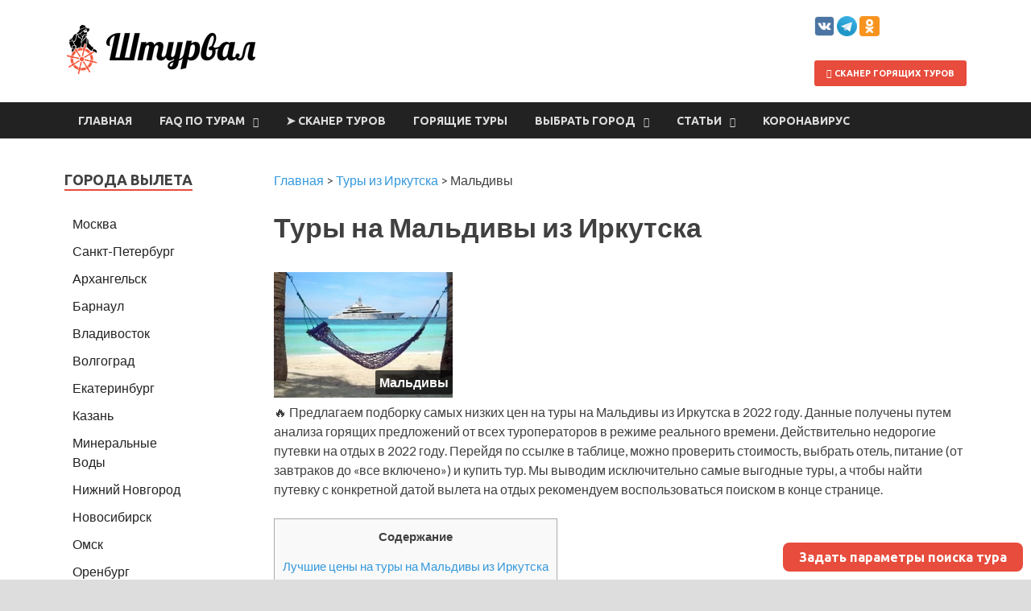

--- FILE ---
content_type: text/html;charset=UTF-8
request_url: https://pogoda.turtella.ru/i/o6f02/daynightavg/355
body_size: 634
content:






<!DOCTYPE html PUBLIC "-//W3C//DTD XHTML 1.0 Transitional//EN" "http://www.w3.org/TR/xhtml1/DTD/xhtml1-transitional.dtd">
<html>
<head>
<title>Погодные виджеты и информеры / pogoda.turtella.ru</title>
<script type="text/javascript" src="https://ajax.googleapis.com/ajax/libs/jquery/1.7/jquery.min.js"></script>
<!--[if lt IE 9]><script language="javascript" type="text/javascript" src="https://cc.pogoda.turtella.ru/jqplot/excanvas.min.js"></script><![endif]-->
<script type="text/javascript" src="https://cc.pogoda.turtella.ru/jqplot/jqplot.all.min.js"></script>
<script type="text/javascript" src="https://cc.pogoda.turtella.ru/informer_functions.js?v=4.5.6"></script>
<link rel="stylesheet" type="text/css" href="https://cc.pogoda.turtella.ru/jqplot/jquery.jqplot.css" />
<link rel="stylesheet" type="text/css" href="https://cc.pogoda.turtella.ru/informer.css?v=4.5.6" /> 
<meta http-equiv="Content-Type" content="text/html; charset=utf8" />

<meta http-equiv="Pragma" content="cache" />
<meta http-equiv="Expires" content="Sat, 31 Jan 2026 06:34:51 GMT" />
<meta http-equiv="Cache-Control" content="public, max-age=864000" />

</head>

<body>

<div id="chart" chartType="daynightavg" lnk="/maldives/male_atoll" label="Температура воздуха на Мале Атоллах днем и ночью,&nbsp;&deg;C"></div>
<script>
function init() {

	chart.drawMultipleBars([[[1,27.2],[2,27.8],[3,28.4],[4,29.1],[5,29.1],[6,28.7],[7,28.6],[8,27.8],[9,28.1],[10,27.9],[11,27.5],[12,27.4]],[[1,27.0],[2,27.5],[3,28.0],[4,28.8],[5,28.8],[6,28.3],[7,28.2],[8,27.6],[9,27.9],[10,27.7],[11,27.2],[12,27.2]]], [[0,0],[4,4],[8,8],[12,12],[16,16],[20,20],[24,24],[28,28],[32,32]]);

};
</script>
</body>
</html>

--- FILE ---
content_type: text/html;charset=UTF-8
request_url: https://pogoda.turtella.ru/i/8sqq7/sstavg/355
body_size: 476
content:






<!DOCTYPE html PUBLIC "-//W3C//DTD XHTML 1.0 Transitional//EN" "http://www.w3.org/TR/xhtml1/DTD/xhtml1-transitional.dtd">
<html>
<head>
<title>Погодные виджеты и информеры / pogoda.turtella.ru</title>
<script type="text/javascript" src="https://ajax.googleapis.com/ajax/libs/jquery/1.7/jquery.min.js"></script>
<!--[if lt IE 9]><script language="javascript" type="text/javascript" src="https://cc.pogoda.turtella.ru/jqplot/excanvas.min.js"></script><![endif]-->
<script type="text/javascript" src="https://cc.pogoda.turtella.ru/jqplot/jqplot.all.min.js"></script>
<script type="text/javascript" src="https://cc.pogoda.turtella.ru/informer_functions.js?v=4.5.6"></script>
<link rel="stylesheet" type="text/css" href="https://cc.pogoda.turtella.ru/jqplot/jquery.jqplot.css" />
<link rel="stylesheet" type="text/css" href="https://cc.pogoda.turtella.ru/informer.css?v=4.5.6" /> 
<meta http-equiv="Content-Type" content="text/html; charset=utf8" />

<meta http-equiv="Pragma" content="cache" />
<meta http-equiv="Expires" content="Sat, 31 Jan 2026 06:34:51 GMT" />
<meta http-equiv="Cache-Control" content="public, max-age=864000" />

</head>

<body>

<div id="chart" chartType="sstavg" lnk="/maldives/male_atoll" label="Температура воды в море на Мале Атоллах,&nbsp;&deg;C"></div>
<script>
function init() {

	chart.drawBars([[[1,28.4],[2,28.6],[3,29.3],[4,30.1],[5,29.8],[6,29.2],[7,29.2],[8,29.0],[9,29.0],[10,28.9],[11,29.0],[12,28.8]]], [[0,0],[5,5],[10,10],[15,15],[20,20],[25,25],[30,30],[35,35]]);

};
</script>
</body>
</html>

--- FILE ---
content_type: text/html;charset=UTF-8
request_url: https://pogoda.turtella.ru/i/8sqq7/precipavg/355
body_size: 512
content:






<!DOCTYPE html PUBLIC "-//W3C//DTD XHTML 1.0 Transitional//EN" "http://www.w3.org/TR/xhtml1/DTD/xhtml1-transitional.dtd">
<html>
<head>
<title>Погодные виджеты и информеры / pogoda.turtella.ru</title>
<script type="text/javascript" src="https://ajax.googleapis.com/ajax/libs/jquery/1.7/jquery.min.js"></script>
<!--[if lt IE 9]><script language="javascript" type="text/javascript" src="https://cc.pogoda.turtella.ru/jqplot/excanvas.min.js"></script><![endif]-->
<script type="text/javascript" src="https://cc.pogoda.turtella.ru/jqplot/jqplot.all.min.js"></script>
<script type="text/javascript" src="https://cc.pogoda.turtella.ru/informer_functions.js?v=4.5.6"></script>
<link rel="stylesheet" type="text/css" href="https://cc.pogoda.turtella.ru/jqplot/jquery.jqplot.css" />
<link rel="stylesheet" type="text/css" href="https://cc.pogoda.turtella.ru/informer.css?v=4.5.6" /> 
<meta http-equiv="Content-Type" content="text/html; charset=utf8" />

<meta http-equiv="Pragma" content="cache" />
<meta http-equiv="Expires" content="Sat, 31 Jan 2026 06:34:51 GMT" />
<meta http-equiv="Cache-Control" content="public, max-age=864000" />

</head>

<body>

<div id="chart" chartType="precipavg" lnk="/maldives/male_atoll" label="Количество осадков на Мале Атоллах по месяцам,&nbsp;мм"></div>
<script>
function init() {

	chart.drawBars([[[1,116.9],[2,21.5],[3,27.4],[4,44.4],[5,68.7],[6,32.3],[7,60.2],[8,62.4],[9,41.3],[10,44.2],[11,63.3],[12,87.5]]], [[0,0],[20,20],[40,40],[60,60],[80,80],[100,100],[120,120],[140,140]]);

};
</script>
</body>
</html>